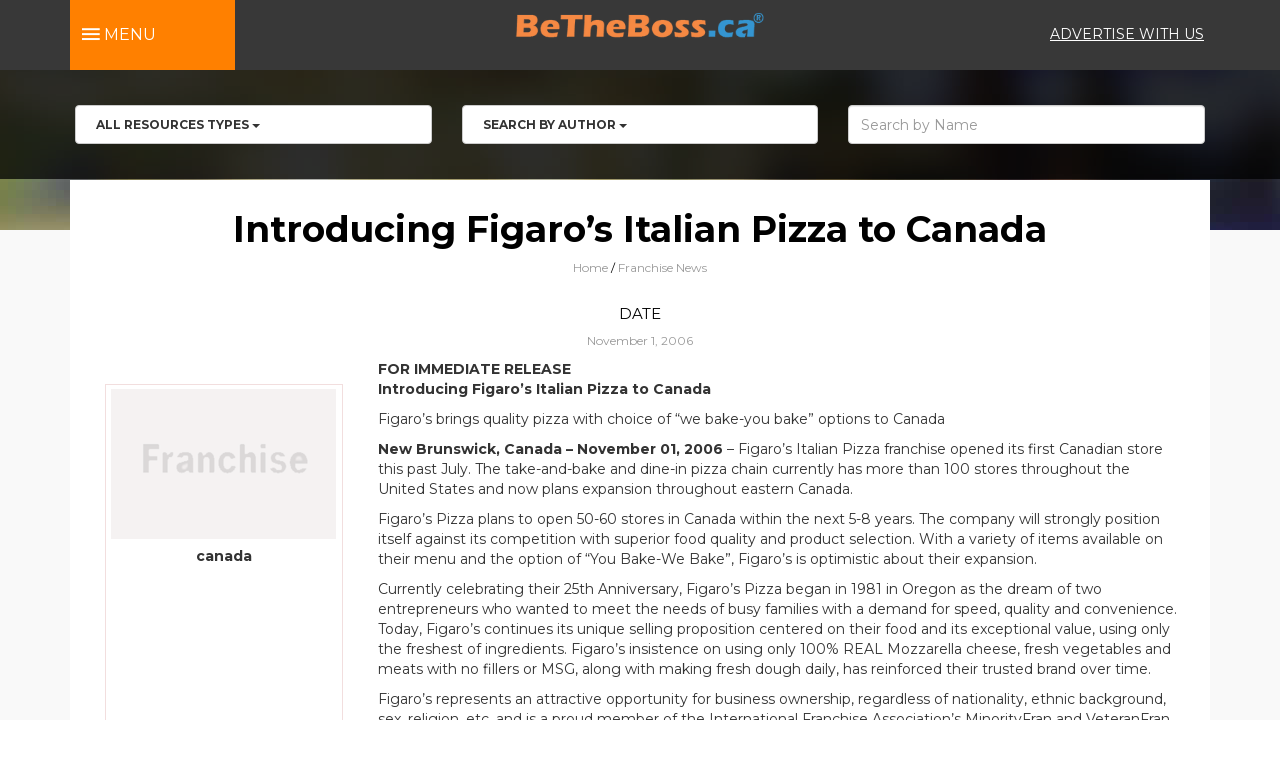

--- FILE ---
content_type: text/html; charset=utf-8
request_url: https://admin.betheboss.ca/resources/franchise-news/figaros
body_size: 2511
content:
<!DOCTYPE html>
<html ng-jq="__jquery" ng-attr-id="{{$root.pageLoaded?'pageloaded':'pageloading'}}">
<head>
  <link rel="canonical"  ng-href={{$root.pageUrl}}/>
  <meta charset="utf-8">
  <meta http-equiv="X-UA-Compatible" content="IE=edge">
  <title ng-bind="$root.title"></title>
  <meta name="description" ng-attr-content="{{$root.pageDescription}}"/>
  <meta name="keywords" ng-attr-content="{{$root.pageTags}}">
  <meta name="og:title" ng-attr-content="{{$root.pageTitle}}">
  <meta name="og:description" ng-attr-content="{{$root.pageDescription}}">
  <meta name="og:url" ng-attr-content="{{$root.pageUrl}}">
  <meta name="og:image" ng-attr-content="{{$root.getImageUrl($root.partner.Logo.path,'pad-h100-w350')}}">
  <meta name="fragment" content="!">
  <meta ng-if="$root.prerenderError || $root.state.current.disallow" name="prerender-status-code" content="404">
  <meta ng-if="$root.prerenderRedirect" name="prerender-status-code" content="301">
  <meta ng-if="$root.prerenderRedirect" name="prerender-header" ng-attr-content="{{$root.prerenderRedirectLocation}}">
  <link ng-if="$root.state.current.name === 'home'" rel="alternate" href="https://franchiseexpo.co.uk" hreflang="en-GB" />
  <link ng-if="$root.state.current.name === 'home'" rel="alternate" href="https://franquiciashoy.com" hreflang="es-MX" />
  <link ng-if="$root.state.current.name === 'home'" rel="alternate" href="https://wwww.betheboss.ca" hreflang="en-CA" />
  <link ng-if="$root.state.current.name === 'home'" rel="alternate" href="https://wwww.betheboss.com" hreflang="en" />
  <link ng-if="$root.state.current.name === 'home'" rel="alternate" href="https://franchiseexpo.com.au" hreflang="en-AU" />
  <link ng-if="$root.state.current.name === 'home'" rel="alternate" href="https://www.betheboss.it" hreflang="it" />
  <meta name="fragment" content="!"><!-- for google bot, dealing with javascript -->
  <meta name="viewport" content="width=device-width, initial-scale=1, maximum-scale=1, user-scalable=no"><!-- for mobile -->
  <base href="/"/><!-- for friendly urls -->

  <!-- Google Tag Manager -->
  <script>(function(w,d,s,l,i){w[l]=w[l]||[];w[l].push({'gtm.start':
          new Date().getTime(),event:'gtm.js'});var f=d.getElementsByTagName(s)[0],
          j=d.createElement(s),dl=l!='dataLayer'?'&l='+l:'';j.async=true;j.src=
          '//www.googletagmanager.com/gtm.js?id='+i+dl;f.parentNode.insertBefore(j,f);
  })(window,document,'script','dataLayer','GTM-KD33M2P');</script>
  <!-- End Google Tag Manager -->
  <link rel="shortcut icon" ng-href="{{$root.getImageUrl($root.partner.Favicon.url,null)}}">
  <!-- Google Javascript APIs -->
  <script src="//www.google.com/jsapi"></script>
  <!-- End Google Javascript APIs -->
  <script type="text/javascript" ng-if="$root.partner.id === 1">
    (function(a,e,c,f,g,h,b,d){var k={ak:"1071174302",cl:"7TsGCJTyqm4QnqXj_gM",autoreplace:"201-351-0915"};a[c]=a[c]||function(){(a[c].q=a[c].q||[]).push(arguments)};a[g]||(a[g]=k.ak);b=e.createElement(h);b.async=1;b.src="//www.gstatic.com/wcm/loader.js";d=e.getElementsByTagName(h)[0];d.parentNode.insertBefore(b,d);a[f]=function(b,d,e){a[c](2,b,k,d,null,new Date,e)};a[f]()})(window,document,"_googWcmImpl","_googWcmGet","_googWcmAk","script");
  </script>
  <script>
    !function(f,b,e,v,n,t,s){if(f.fbq)return;n=f.fbq=function(){n.callMethod?
            n.callMethod.apply(n,arguments):n.queue.push(arguments)};
            if(!f._fbq)f._fbq=n;n.push=n;n.loaded=!0;n.version='2.0';
            n.queue=[];t=b.createElement(e);t.async=!0;
            t.src=v;s=b.getElementsByTagName(e)[0];
            s.parentNode.insertBefore(t,s)}(window,document,'script',
            'https://connect.facebook.net/en_US/fbevents.js');

    fbq('init', '1351010104968456');
    fbq('track', 'PageView');
  </script>
  <noscript>
    <img height="1" width="1" src="https://www.facebook.com/tr?id=1351010104968456&ev=PageView&noscript=1"/>
  </noscript>

  <!-- Hotjar Tracking Code for https://www.betheboss.it/ -->
  <script ng-if="$root.partner.hotjar_id">
      (function(h,o,t,j,a,r){
          h.hj=h.hj||function(){(h.hj.q=h.hj.q||[]).push(arguments)};
          h._hjSettings={hjid: 635557,hjsv:5};
          a=o.getElementsByTagName('head')[0];
          r=o.createElement('script');r.async=1;
          r.src=t+h._hjSettings.hjid+j+h._hjSettings.hjsv;
          a.appendChild(r);
      })(window,document,'//static.hotjar.com/c/hotjar-','.js?sv=');
  </script>
</head>
<body translate-cloak>
<!-- Google Tag Manager (noscript) -->
<noscript><iframe src="//www.googletagmanager.com/ns.html?id=GTM-K3W3VT"
                  height="0" width="0" style="display:none;visibility:hidden"></iframe></noscript>
<!-- End Google Tag Manager (noscript) -->

  <public-app id="public-app">
    <!-- http://projects.lukehaas.me/css-loaders/ -->
<div class="loader">
</div>
<style type="text/css">
.loader,
.loader:before,
.loader:after {
  background: #04aed2;
  -webkit-animation: load1 1s infinite ease-in-out;
  animation: load1 1s infinite ease-in-out;
  width: 1em;
  height: 4em;
}
.loader:before,
.loader:after {
  position: absolute;
  top: 0;
  content: '';
}
.loader:before {
  left: -1.5em;
  -webkit-animation-delay: -0.32s;
  animation-delay: -0.32s;
}
.loader {
  color: #04aed2;
  text-indent: -9999em;
  margin: 88px auto;
  position: relative;
  font-size: 11px;
  -webkit-transform: translateZ(0);
  -ms-transform: translateZ(0);
  transform: translateZ(0);
  -webkit-animation-delay: -0.16s;
  animation-delay: -0.16s;
}
.loader:after {
  left: 1.5em;
}
@-webkit-keyframes load1 {
  0%,
  80%,
  100% {
    box-shadow: 0 0;
    height: 4em;
  }
  40% {
    box-shadow: 0 -2em;
    height: 5em;
  }
}
@keyframes load1 {
  0%,
  80%,
  100% {
    box-shadow: 0 0;
    height: 4em;
  }
  40% {
    box-shadow: 0 -2em;
    height: 5em;
  }
}
</style>

  </public-app>
  <script src="/gui/properties.js"></script>
  <script src="/gui/public-app.bundle.js"></script>
  <richcard></richcard>
</body>
<script type="text/javascript" src="//www.googleadservices.com/pagead/conversion_async.js" charset="utf-8"></script>
<noscript>
  <div style="display:inline;">
    <img height="1" width="1" style="border-style:none;" alt="" src="//www.googleadservices.com/pagead/conversion/1071174302/?label=lXJiCNzskG4QnqXj_gM&amp;guid=ON&amp;script=0" />
  </div>
</noscript>
<!-- FB VIDEO SCRIPT LOADER -->
<div id="fb-root"></div>
<script>(function(d, s, id) {
  var js, fjs = d.getElementsByTagName(s)[0];
  if (d.getElementById(id)) return;
  js = d.createElement(s); js.id = id;
  js.src = "//connect.facebook.net/en_US/sdk.js#xfbml=1&version=v2.6";
  fjs.parentNode.insertBefore(js, fjs);
}(document, 'script', 'facebook-jssdk'));</script>
<!-- END FB VIDEO SCRIPT LOADER -->
</html>


--- FILE ---
content_type: text/plain
request_url: https://www.google-analytics.com/j/collect?v=1&_v=j102&a=1450418788&t=pageview&_s=1&dl=https%3A%2F%2Fadmin.betheboss.ca%2Fresources%2Ffranchise-news%2Ffigaros&ul=en-us%40posix&dt=BeTheboss.ca&sr=1280x720&vp=1280x720&_u=YEBAAEABAAAAACAAI~&jid=1948531623&gjid=823204902&cid=288255544.1768885205&tid=UA-80766171-2&_gid=1966326888.1768885205&_r=1&_slc=1&gtm=45He61e1h1n81KD33M2Pv76899284za200zd76899284&gcd=13l3l3l3l1l1&dma=0&tag_exp=103116026~103200004~104527907~104528500~104573694~104684208~104684211~105391253~115938466~115938469~117041588&z=1485450518
body_size: -452
content:
2,cG-YE62JF2HQC

--- FILE ---
content_type: application/javascript; charset=utf-8
request_url: https://admin.betheboss.ca/gui/properties.js
body_size: 1200
content:

// Expose the properties globally
var PROPERTIES = {
  config    : {"cdn":"//cdn.mfvexpo.com/","home":"/","siteProfile":"/admin#/profile","headers":{"partnerid":"x-partnerid","apiKeyName":"x-mfvapikey"},"googleapis":{"apikey":"AIzaSyB4R9u0Yn7_Tjb6Omnmcyco27KsJrbkJkI"},"analytics":{"clientid":106144357255185300000},"urls":{"aboutUs":"/about-us","privacyPolicy":"/privacy-policy","termsOfService":"/terms-of-service","contactUs":"/contact-us","franchises":"/franchises","franchiseArticles":"/resources/franchise-articles","franchiseNews":"/resources/franchise-news","franchiseSpotlight":"/resources/franchise-spotlight","interviews":"/resources/interview-with-a-ceo","industryExperts":"/resources/industry-experts","videoGallery":"/video-gallery","advertiseWithUs":"/advertise-with-us","franchiseInformationCenter":"/resources/information-center","suppliers":"/resources/suppliers","authors":"/resources/authors"},"mxUrls":{"aboutUs":"/acerca-de","privacyPolicy":"/politica-de-privacidad","termsOfService":"/terminos-condiciones","contactUs":"/contactenos","franchises":"/franquicias","franchiseArticles":"/recursos/articulos-de-franquicia","franchiseNews":"/recursos/notifranquicias","franchiseSpotlight":"/recursos/spotlight-franquicia","interviews":"/recursos/entrevista-con-un-ceo","industryExperts":"/recuersos/expertos-de-la-industria","videoGallery":"/centro-de-video","advertiseWithUs":"/contactenos","franchiseInformationCenter":"/recursos/centro-de-informacion"},"paramUrls":{"franchiseDetail":"/franchises/:franchiseId"},"getDynamicPasswordId":"___generateme___","franchise":{"featured":{"max":32},"top_franchise":{"max":32}}}
  ,partner  : {"id":7,"domain":"www.betheboss.ca","additional_domains":"betheboss.ca, admin.betheboss.ca","name":"BeTheboss.ca","phone":"1-604-492-4440","analytics_key":"UA-4370300-1","fax":null,"notify_email":"shelley@frantechmedia.com, gr@datajump.com","lead_notify_email":"leads@betheboss.ca","report_email":"info@betheboss.ca","show_starts_at":null,"show_ends_at":null,"expirations_report_recipients":"miguel@frantechmedia.com","removed_report_recipients":"miguel@frantechmedia.com","currency":"$","user_id":0,"logo_id":48007014,"locale":"en-CA","favicon_id":3002828,"track_conversions":null,"cookies_policy":null,"hotjar_id":null,"franchises_per_page":null,"franchise_help_script":null,"created_at":"2016-10-04T05:43:14.000Z","updated_at":"2025-08-01T13:55:11.000Z","Favicon":{"url":"1/android-chrome-512x512.png","id":3002828,"name":"android-chrome-512x512.png","path":"1/android-chrome-512x512.png","assetable_id":0,"assetable_type":"","created_at":"2017-06-26T15:39:20.000Z","updated_at":"2017-06-26T15:39:20.000Z","partner_id":null},"Logo":{"url":"7/7-site-logo.png","id":48007014,"name":"7-site-logo.png","path":"7/7-site-logo.png","assetable_id":0,"assetable_type":"","created_at":"2019-07-11T03:13:35.000Z","updated_at":"2019-07-11T03:13:35.000Z","partner_id":7}}
}
